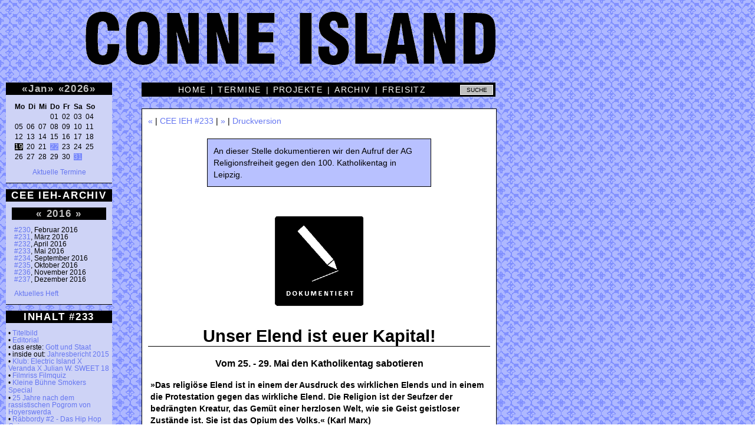

--- FILE ---
content_type: text/html; charset=utf-8
request_url: https://conne-island.de/nf/233/19.html
body_size: 7127
content:


<!DOCTYPE HTML PUBLIC "-//W3C//DTD HTML 4.01 Transitional//EN" "http://www.w3.org/TR/html4/loose.dtd">
<html>
<head>
<title>CEEIEH #233 - Unser Elend ist euer Kapital!</title>
<base href="https://conne-island.de">
<meta name="author" content="Conne Island">
<meta name="keywords" content="Conne Island, Eiskeller, Projekt Verein e.V., Leipzig, Termine, Konzerte, Club, Caf&eacute;, CEE IEH, Radio Island, Kulturzentrum, Jugendzentrum">
<meta http-equiv="Content-Type" content="text/html;charset=utf-8">
<meta property="og:title" content="CEEIEH #233 - Unser Elend ist euer Kapital!">
<meta property="og:type" content="website">
<meta property="og:url" content="https://conne-island.de/nf/233/19.html">
<meta property="og:description" content="">
<link rel="shortcut icon" type="image/x-icon" href="pics/favicon.ico">
<link rel="alternate" type="application/rss+xml"   title="Conne Island-Dates" href="http://www.conne-island.de/rss.xml">

<link rel="stylesheet" type="text/css" href="css/struktur.css" id='css1'>
<link rel="stylesheet" type="text/css" href="css/color/ceeieh.css" id='css2'>

<script type="text/javascript" src="js/ticket.js" charset="UTF-8"></script>
<script type="text/javascript" charset="UTF-8">
/* <![CDATA[ */
try { if (undefined == xajax.config) xajax.config = {}; } catch (e) { xajax = {}; xajax.config = {}; };
xajax.config.requestURI = "https://conne-island.de/nf/233/19.html?heft=233&nr=19";
xajax.config.statusMessages = false;
xajax.config.waitCursor = true;
xajax.config.version = "xajax 0.5";
xajax.config.legacy = false;
xajax.config.defaultMode = "asynchronous";
xajax.config.defaultMethod = "POST";
/* ]]> */
</script>
<script type="text/javascript" src="skript/xajax/xajax_js/xajax_core.js" charset="UTF-8"></script>

<script type='text/javascript' charset='UTF-8'>
/* <![CDATA[ */
xajax_kalender = function() { return xajax.request( { xjxfun: 'kalender' }, { parameters: arguments } ); };
xajax_plakat = function() { return xajax.request( { xjxfun: 'plakat' }, { parameters: arguments } ); };
xajax_plakat2 = function() { return xajax.request( { xjxfun: 'plakat2' }, { parameters: arguments } ); };
xajax_termin = function() { return xajax.request( { xjxfun: 'termin' }, { parameters: arguments } ); };
xajax_termin2 = function() { return xajax.request( { xjxfun: 'termin2' }, { parameters: arguments } ); };
xajax_druckversion = function() { return xajax.request( { xjxfun: 'druckversion' }, { parameters: arguments } ); };
xajax_archiv = function() { return xajax.request( { xjxfun: 'archiv' }, { parameters: arguments } ); };
xajax_cicover = function() { return xajax.request( { xjxfun: 'cicover' }, { parameters: arguments } ); };
xajax_cicover2 = function() { return xajax.request( { xjxfun: 'cicover2' }, { parameters: arguments } ); };
/* ]]> */
</script>

</head>
<body text="#000000" bgcolor="#FFFFFF" link="#666666" alink="#666666" vlink="#666666">

<!-- titelzeile BEGINN -->

<a href="http://conne-island.de" title="Conne Island">
<div id="titel"><!-- titelbild CONNE ISLAND als hintergrund --></div>
</a>

<!-- titelzeile ENDE -->

<div id="randspalte">

   <!-- Kalender BEGINN -->

   <div id="kalender" class="randkasten">

      <div id='ajaxkalender'><div class='randkastentitel'><a href='termin/2025-12.html' onclick="xajax_kalender('12','2025'); return false;" title="Zum Vormonat">&laquo;</a><a href="termin/2026-01.html" title="Alle Termine in diesem Monat anzeigen">Jan</a><a href='termin/2026-02.html' onclick="xajax_kalender('02','2026'); return false;" title="Zum Folgemonat">&raquo;</a> <a href='termin/2025.html' onclick="xajax_kalender('01','2025'); return false;" title="Zum Vorjahr">&laquo;</a><a href="termin/2026.html" title="Alle Termine f&uuml;r 2026 anzeigen.">2026</a><a href='termin/2027.html' onclick="xajax_kalender('01','2027'); return false;" title="Zum Folgejahr">&raquo;</a></div>

<pre><b>Mo&ensp;Di&ensp;Mi&ensp;Do&ensp;Fr&ensp;Sa&ensp;So&ensp;</b>
<span class='versteckt'>00&ensp;00&ensp;00&ensp;</span>01&ensp;02&ensp;03&ensp;04&ensp;
05&ensp;06&ensp;07&ensp;08&ensp;09&ensp;10&ensp;11&ensp;
12&ensp;13&ensp;14&ensp;15&ensp;16&ensp;17&ensp;18&ensp;
<span style='color:white; background-color:black;'>19</span>&ensp;20&ensp;21&ensp;<a href="termin/2026-01-22.html" onmouseover="xajax_plakat('','7308');" onmouseout="xajax_plakat2();" title="VORTRAG: BILDERFLUT DES TERRORS // NACHHOLTERMIN">22</a>&ensp;23&ensp;24&ensp;25&ensp;
26&ensp;27&ensp;28&ensp;29&ensp;30&ensp;<a href="termin/2026-01-31.html" onmouseover="xajax_plakat('','7340');" onmouseout="xajax_plakat2();" title="FADE IN - 15yrs FLINTA* Proberaum - Talk, Vernetzung &amp; Klubnacht">31</a>&ensp;</pre><p style='text-align:center;'><a href='aktuell.html'>Aktuelle Termine</a></p></div>

   </div>

   <!-- Kalender ENDE -->

   <!-- erster kasten BEGINN -->

   <div id="nextdates" class="randkasten">
      <div class='randkastentitel'>CEE IEH-ARCHIV</div><div id='ajaxarchiv'><div class='randkastentitel'><a href='nf/i2015.html' onclick="xajax_archiv('2015'); return false;" title="CEE IEH-Ausgaben im Jahr 2015">&laquo;</a> <a href="nf/i2016.html" title="Jahresinhalt 2016">2016</a> <a href='nf/i2017.html' onclick="xajax_archiv('2017'); return false;" title="CEE IEH-Ausgaben im Jahr 2017">&raquo;</a></div><p><a href="nf/230/index.html" onmouseover="xajax_cicover('230');" onmouseout="xajax_cicover2();">#230</a>, Februar 2016<br><a href="nf/231/index.html" onmouseover="xajax_cicover('231');" onmouseout="xajax_cicover2();">#231</a>, M&auml;rz 2016<br><a href="nf/232/index.html" onmouseover="xajax_cicover('232');" onmouseout="xajax_cicover2();">#232</a>, April 2016<br><a href="nf/233/index.html" onmouseover="xajax_cicover('233');" onmouseout="xajax_cicover2();">#233</a>, Mai 2016<br><a href="nf/234/index.html" onmouseover="xajax_cicover('234');" onmouseout="xajax_cicover2();">#234</a>, September 2016<br><a href="nf/235/index.html" onmouseover="xajax_cicover('235');" onmouseout="xajax_cicover2();">#235</a>, Oktober 2016<br><a href="nf/236/index.html" onmouseover="xajax_cicover('236');" onmouseout="xajax_cicover2();">#236</a>, November 2016<br><a href="nf/237/index.html" onmouseover="xajax_cicover('237');" onmouseout="xajax_cicover2();">#237</a>, Dezember 2016<br><br><a href='ceeieh.html'>Aktuelles Heft</a></p></div>
   </div>

   <!-- erster kasten ENDE -->
   <!-- zweiter kasten BEGINN -->

   <div id="news" class="randkasten">
       <div class='randkastentitel'>INHALT #233</div><p>&bull;  <a href='nf/233/1.html'>Titelbild</a><br>&bull;  <a href='nf/233/2.html'>Editorial</a><br>&bull; das erste: <a href='nf/233/3.html'>Gott und Staat</a><br>&bull; inside out: <a href='nf/233/4.html'>Jahresbericht 2015</a><br>&bull;  <a href='nf/233/5.html'>Klub: Electric Island X Veranda X Julian W. SWEET 18 </a><br>&bull;  <a href='nf/233/6.html'>Filmriss Filmquiz</a><br>&bull;  <a href='nf/233/7.html'>Kleine Bühne Smokers Special&#8232;</a><br>&bull;  <a href='nf/233/8.html'>25 Jahre nach dem rassistischen Pogrom von Hoyerswerda</a><br>&bull;  <a href='nf/233/9.html'>Räbbordy #2 - Das Hip Hop Quiz</a><br>&bull;  <a href='nf/233/10.html'>DEATH INDEX / LA VASE (CAFEKONZERT) </a><br>&bull;  <a href='nf/233/11.html'>Endstation Griechenland. Flucht in eine Sackgasse.</a><br>&bull;  <a href='nf/233/12.html'>Wheelchair Skate Day</a><br>&bull;  <a href='nf/233/13.html'>Skeletons, White Wine Double Release</a><br>&bull;  <a href='nf/233/14.html'>All4HipHopJam 2016 </a><br>&bull;  <a href='nf/233/15.html'>Boysetsfire + Wolf Down</a><br>&bull; review-corner event: <a href='nf/233/17.html'>Tag der offenen Tür in der Flüchtlingsunterkunft Braunstraße</a><br>&bull; position: <a href='nf/233/18.html'>»The world has avoided another war«</a><br>&bull; doku: <a href='nf/233/19.html'>Unser Elend ist euer Kapital!</a><br>&bull; doku: <a href='nf/233/20.html'>„Im Tal der Ahnungslosen“ – Rassismus in Sachsen damals wie heute</a><br>&bull; doku: <a href='nf/233/21.html'>Offene Grenzen als Utopie und Realpolitik</a><br>&bull;  <a href='nf/233/22.html'>Digitalisierung und soziale Verhältnisse im 21. Jahrhundert</a><br>&bull; das letzte: <a href='nf/233/23.html'>Die IHK Leipzig im Kampf um Freiräume für Investorenträume</a><br>&bull;  <a href='nf/233/24.html'>Neue Titel im Infoladen</a><br></p>
   </div>
   <!-- zweiter kasten ENDE -->

   <!-- dritter kasten BEGINN -->

   <div id="news" class="randkasten">
       <div class='randkastentitel'>LINKS</div>
<p>
<u>Eigene Inhalte:</u><br>
<a href='http://www.facebook.com/conneisland'>Facebook</a><br>
<a href='http://www.flickr.com/photos/conneisland/'>Fotos</a> (Flickr)<br>
<a href='http://www.tixforgigs.net/site/Pages/Eventmanagement/ShowLocation.aspx?ID=859'>Tickets</a> (TixforGigs)<br>
<br>
<u>Fremde Inhalte:</u><br>
<a href='http://www.lastfm.de/venue/8781539+Conne+Island'>last.fm</a><br>
<a href='http://www.flickr.com/search/?w=all&q=conne+island&m=text'>Fotos</a> (Flickr)<br>
<a href='http://www.youtube.com/results?search_query=conne+island&aq=f'>Videos</a> (YouTube)<br>
<a href='http://vimeo.com/tag:conne%20island'>Videos</a> (vimeo)<br>
</p>
   </div>
   <!-- dritter kasten ENDE -->

</div>

<!-- obere Men&uuml;leiste BEGINN -->

<div id="mitte">

    <form method="post" action="suche.php">
    <div id="menu_oben" class="mitte">
          <input id="google" name="suche" value="SUCHE" onClick="this.value='';" onBlur="if (this.value=='') this.value='SUCHE';" title="Suche im Conne Island-Archiv" type="text">


          <a href='index.html' title='Conne Island'>HOME</a> &nbsp;|&nbsp; <a href='aktuell.html' title='Aktuelle Termine'>TERMINE</a> &nbsp;|&nbsp; <a href='projekte.html' title='Projekte und Veranstaltungsreihen'>PROJEKTE</a> &nbsp;|&nbsp; <a href='archiv.html' title='Archiv'>ARCHIV</a> &nbsp;|&nbsp; <a href='freisitz.html' title='Freisitz'>FREISITZ</a>

    </div>
    </form>

<!-- obere Men&uuml;leiste ENDE -->

<!-- inhaltsfenster BEGINN -->

<div id="inhalt">

    <div id="navigation"><a href="nf/233/18.html" title="Zum vorhergehenden Text">&laquo;</a> | <a href="nf/233/index.html" title="Zum Inhaltsverzeichnis">CEE IEH #233</a> | <a href="nf/233/20.html" title="Zum folgenden Text">&raquo;</a> |    <a title="Druckversion" onclick="xajax_druckversion();">Druckversion</a>
</div>
    <div id="redaktionseinleitung">An dieser Stelle dokumentieren wir den Aufruf der AG Religionsfreiheit gegen den 100. Katholikentag in Leipzig.</div>
    <h1><img src="nf/pics/_doku.gif"><br><br>Unser Elend ist euer Kapital!</h1>
    <h3>Vom 25. - 29. Mai den Katholikentag sabotieren</h3>
    
    <p><strong>&raquo;Das religi&ouml;se Elend ist in einem der Ausdruck des wirklichen Elends und in einem die Protestation gegen das wirkliche Elend. Die Religion ist der Seufzer der bedr&auml;ngten Kreatur, das Gem&uuml;t einer herzlosen Welt, wie sie Geist geistloser Zust&auml;nde ist. Sie ist das Opium des Volks.&laquo; (Karl Marx)</strong><br><br />
Im Alltag fallen Menschen mit religi&ouml;sem Weltbild gar nicht weiter auf, zumindest wenn sie den Dienst an Gott nicht gleich zu ihrem Lebensunterhalt auserkoren haben. Schlie&szlig;lich verh&auml;lt es sich wie bei Anh&auml;ngern anderer Weltanschauungen auch: Was sie tun d&uuml;rfen, wie sie an Essen, Kleidung, Wohnung kommen und ihren Haushalt f&uuml;hren wird n&auml;mlich von sehr weltlichen Prinzipien bestimmt, denen sich z.B. die Anh&auml;nger*innen der katholischen Kirche ebenso im wirklichen Leben unterwerfen, wie sie sich theoretisch dem H&ouml;chsten (&raquo;Gott&laquo;) selbst verpflichtet wissen. Und es ist ja auch nicht mehr wie in grauer Vorzeit, dass &uuml;ber'm ganzen Firmament ein ewiger Gott-Vater vermutet wird und alles Wohl und Wehe daran h&auml;ngt, vorm j&uuml;ngsten Gericht behaupten zu k&ouml;nnen, zeitlebens den richtigen angehimmelt zu haben. Stattdessen kann sich die katholische Kirche &uuml;ber g&auml;hnende Leere in den Sonntagsmessen damit hinwegtr&ouml;sten, dass den Weg zu Gott noch jeder moderne B&uuml;rger ganz privat und individuell findet.<br> Wenn jetzt allerdings das Spektakel der Gegenaufkl&auml;rung namens &raquo;Deutscher Katholikentag&laquo;&nbsp; zum hundertsten Mal abgewickelt wird, wollen wir das dann doch nicht unkommentiert an uns vor&uuml;bergehen lassen:<br><br />
<ul><br />
<li>Die Menschen sind nicht Gottes Sch&ouml;pfung sondern umgekehrt: Gott ist Sch&ouml;pfung der Menschen in einer Welt, die solcherlei Sch&ouml;pfungen bedarf, weil sie das materielle Elend des Kapitalismus gegen jede vern&uuml;nftige Einrichtung dieser Welt verewigt. Folglich treten religi&ouml;se Eiferer, Kirchenverwalter*innen und ihre Institutionen immer dann verst&auml;rkt auf den Plan, wenn es den Menschen in ihren eigenen Zust&auml;nden mal wieder ganz besonders beschissen geht.</li><br />
</ul><br />
<ul><br />
<li>Trost bedarf es nur in einer trostlosen Welt, religi&ouml;ses Gnadenbrot nur in einer Gesellschaft, in der trotz &Uuml;berproduktion gehungert wird und den Verweis auf das g&ouml;ttliche Himmelreich nur f&uuml;r jene, die nicht begreifen wollen, dass eine an den Bed&uuml;rfnissen der Menschen ausgerichtete Einrichtung der Welt nicht &raquo;Gottes Willen&laquo; bedarf, sondern menschlicher Organisation und Entschlossenheit gegen die kapitalistisch-patriarchalen Zust&auml;nde vorzugehen. </li><br />
</ul><br />
<ul><br />
<li>Geht&rsquo;s den Christ*innen gut, beten sie zu Gott, um f&uuml;r die unverdiente Gnade zu danken. Geht&rsquo;s ihnen schlecht, wissen sie das als Pr&uuml;fung ihrer Glaubenstreue zu w&uuml;rdigen. Jede Zumutung, die ihnen die kapitalistisch-patriarchale Gesellschaft bereith&auml;lt und der gegen&uuml;ber das &raquo;kleine Gl&uuml;ck&laquo; in Gartensparte und b&uuml;rgerlicher Kleinfamilie als Geschenk Gottes erscheint, integriert das religi&ouml;se Weltbild so ganz wunderbar in ein Verh&auml;ltnis zwischen abstraktem Einzelwesen und einer &raquo;Macht&laquo;, die au&szlig;erhalb des menschlichen Einflusses steht. Analyse der Gesellschaft, ade!</li><br />
</ul><br />
<ul><br />
<li>Folglich w&uuml;rde sich ein*e Christ*in niemals anma&szlig;en, aus der blo&szlig;en eigenen Kraft die &ouml;konomischen und politischen Ursachen festzustellen, wenn ihr oder ihm etwas nicht passt. Denn dass irgendwas nicht passt, wei&szlig; Christ*in sp&auml;testens bei Abgleich mit dem Paradies sehr genau. Der Glaube an Gott bedarf weder eines Beweises, noch l&auml;sst er eine Widerlegung zu. Und so ersetzt der Glaube das Wissen und den Willen, den Verwalter*innen dieser, nach Erl&ouml;sung schreienden Welt entgegenzutreten. </li><br />
</ul><br />
<ul><br />
<li>Es sind dieselben Gef&uuml;hle der organisierten Moral, der &raquo;Caritas&laquo;, des grenzenlosen Verst&auml;ndnisses und Mitleids f&uuml;r alle erniedrigten, geknechteten, verlassenen und ver&auml;chtlichen Wesen daheim und im fernen Afrika, mit denen es &raquo;Gott&laquo; (gemeint ist die unverr&uuml;ckbare Einrichtung dieser Welt) wohl nicht ganz so gut gemeint hat und die den kreuzbraven Christen die nervt&ouml;tende Frage nach den (menschlichen) Ursachen von Not, Elend und Gewalt auf moralisch so vortreffliche Art und Weise ersparen.</li><br />
</ul><br />
<ul><br />
<li>Das Elend dieser Zust&auml;nde und die Konjunktur religi&ouml;ser Wahnvorstellungen (in welcher Form auch immer) fallen also in eins: <em>Unser Elend ist ihr Kapital!</em> Der geistige R&uuml;ckfall in die Vorstellungswelt von Dreij&auml;hrigen, die kindlich-narzisstische Sehnsucht nach der Geborgenheit &raquo;unseres Vaters&laquo;, der allm&auml;chtig &uuml;ber uns wacht, ist die wohl ohnm&auml;chtigste Antwort auf die fortschreitend katastrophalen Zust&auml;nde. Zu einer Aufhebung des religi&ouml;sen Bed&uuml;rfnisses (ob nun christlich oder sonstwie) bedarf es der Aufhebung der kapitalistisch-patriarchalen Gesellschaft.</li><br />
</ul><br />
DESHALB ermutigen wir alle an einer vern&uuml;nftigen Einrichtung der Gesellschaft Interessierten, dem Spektakel der Gegenaufkl&auml;rung zum &raquo;100. Deutschen Katholikentag&laquo; auf vielf&auml;ltige Weise entgegenzutreten und zur Organisation gegen die zunehmend sich barbarisierenden Verh&auml;ltnisse aufzurufen. Unsere momentane Vereinzelung hei&szlig;t nicht, dass wir dem religi&ouml;sen Selbstvergewisserungsreigen nichts entgegensetzen k&ouml;nnten. Unsere Antwort hei&szlig;t radikale Kritik und Sabotage der religi&ouml;sen Reaktion.<br><br />
GEBT DEN KATHOLIKENTAG DER L&Auml;CHERLICHKEIT PREIS, die er verdient, nehmt ihr Motto &raquo;Seht, da ist der Mensch&laquo; ernst und rennt, gerade so, wie &raquo;Gott euch geschaffen hat&laquo;, nackt &uuml;ber die Kirchenmeile. Sabotiert die reaktion&auml;ren Vortragveranstaltungen, konfrontiert die katholischen Sch&auml;fchen mit ihrem Sexualkomplex, ihrem Konformismus, ihrer Frauenverachtung, ihrer Kritikunf&auml;higkeit, ihrem autorit&auml;ren Charakter, ihrer Rolle zur Verewigung kapitalistisch-patriarchaler Verh&auml;ltnisse... auf all den l&auml;cherlichen Veranstaltungen, die der Katholikentag so zu bieten hat. Einer Autorit&auml;t, wie der Katholischen Kirche und ihren Verwalter*innen k&ouml;nnen wir am besten die Zornesr&ouml;te ins Gesicht treiben, wenn wir ihnen die offensichtliche Verneblung ihres Bewusstseins vor Augen f&uuml;hren. Ihr gef&auml;hrlichster Gegner &raquo;ist nicht die Feindschaft sondern Verachtung, und was sie am sichersten unterminiert, ist das Lachen.&laquo; (Hannah Arendt)<br><br />
DAR&Uuml;BER HINAUS: LEISTET RADIKALE KRITIK: Kl&auml;rt die Menschen auf &uuml;ber den Zusammenhang von Religiosit&auml;t, ihrem &raquo;heilsamen Charakter, ihrer Verschleierung der Klassenverh&auml;ltnisse und der Verewigung des Patriarchats in Form und Inhalt der katholischen Monarchie (&raquo;Seht, da ist der Mann!&laquo;). Die Katholische Kirche hat ihren eigenen Untergang nur &uuml;berlebt, weil sie f&uuml;r die bestehenden Verh&auml;ltnisse eben noch eine ganz n&uuml;tzliche Rolle spielt und wird nicht zuletzt deswegen vom Staat mit mehreren Millionen bei der Ausrichtung dieses reaktion&auml;ren Spektakels unterst&uuml;tzt. <br><br />
<strong>Religion vernebelt das Bewusstsein!</strong><br><br />
<strong>Armut bek&auml;mpfen: Kirche enteignen!</strong><br><br />
<strong>Organisiert euch gegen Kapitalismus und Patriarchat!</strong><br><br><br><span id="autorin">AG Religionsfreiheit</span></p>


</div>

<!-- inhaltsfenster ENDE -->

<!-- untere Men&uuml;leiste BEGINN -->

   <div id="menu_unten">
       <a href='impressum.html' title='Impressum'>Impressum</a> | <a href='tickets.html' title='Tickets'>Tickets</a> | <a href='weg.html' title='Wegbeschreibung'>Anfahrt</a> | <a href='plakat.html' title='Plakate, Flyer und Banner'>Plakate</a> | <a href='foto.html' title='Fotos'>Fotos</a> | <a href='ceeieh.html' title='CEE IEH Newsflyer'>CEE IEH</a> | <a href='mitmachen.html' title='Mitmachen'>Mitmachen</a> | <a href='datenschutz.html' title='DATENSCHUTZERKLÄRUNG'>Datenschutz</a>
   </div>

<!-- untere Men&uuml;leiste ENDE -->

<!-- fusszeile BEGINN -->

<div id="datum">23.05.2016</div>

<div id="adresse">

   Conne Island, Koburger Str. 3, 04277 Leipzig<br>Tel.: 0341-3013028, Fax: 0341-3026503<br><a href="mailto:info@conne-island.de">info@conne-island.de</a>, <a href="mailto:tickets@conne-island.de">tickets@conne-island.de</a>

</div>

</div>

<!-- fusszeile ENDE -->

<div id="leercontainer"></div>

</body>
</html>

